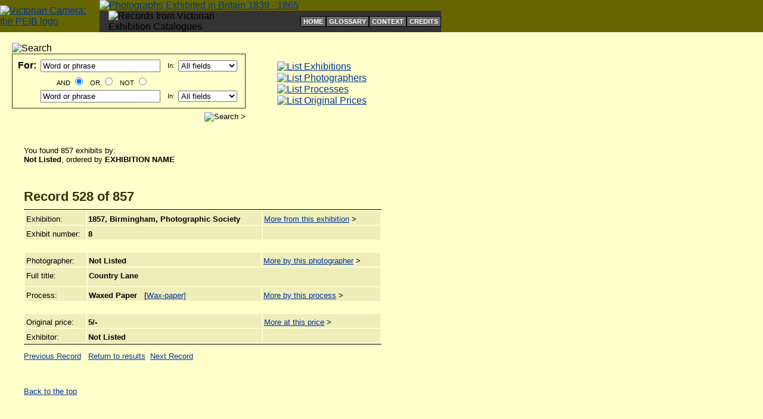

--- FILE ---
content_type: text/html; charset=UTF-8
request_url: https://peib.dmu.ac.uk/detailphotographer.php?photogNo=1&inum=527&listLength=857&orderBy=coverage
body_size: 10299
content:







<!DOCTYPE html PUBLIC "-//W3C//DTD XHTML 1.0 Transitional//EN" "http://www.w3.org/TR/xhtml1/DTD/xhtml1-transitional.dtd">

<html>
<head>
	<title>Exhibit:  Country Lane</title>
	<link href="peib.css" rel="stylesheet" title="homeStylesheet" />
	
	<meta http-equiv="robots" content="noindex, nofollow" />
	
</head>

<body>
 
	<table width="100%" cellpadding="0" cellspacing="0" border="0">
		<tr>
			<td style="background-color: #666600">
			
				<table width="740" cellpadding="0" cellspacing="0" border="0">
					<tr>
						<td rowspan="2"><a href="index.php"><img src="images/logo_site.gif" class="linkImage" width="52" height="60" alt="Victorian Camera: the PEIB logo" /></a></td>
						<td colspan="2"><a href="index.php"><img src="images/title.gif" class="linkImage" width="689" height="37" alt="Photographs Exhibited in Britain 1839 - 1865" /></a></td>
					</tr>
					<tr>
						<td style="background-color:#333333; padding-left: 15px;">
							<img src="images/strapline.gif" width="296" height="17" alt="Records from Victorian Exhibition Catalogues" />
						</td>
						<td style="background-color:#333333; padding-left: 95px; text-align: right;">
								
													<!-- Supplementary navigation starts -->
										
							<table cellpadding="0" cellspacing="0" border="0">
								<tr>
									<td class="supplementalNavigation"><a class="subnav" href="/index.php">HOME</a></td>
									<td class="supplementalNavigation"><a class="subnav" href="/about/glossary.php">GLOSSARY</a></td>
									<td class="supplementalNavigation"><a class="subnav" href="/about/context.php">CONTEXT</a></td>
									<td class="supplementalNavigation"><a class="subnav" href="/about/credits.php">CREDITS</a></td>
								</tr>
							</table>								
						</td>
							
					</tr>
				</table>
				
			</td>
		</tr>
	</table>

	<br />
	
	<!-- 
		Table for the search and four main browsing navigation links starts
		They are included using PHP for future updating purposes
	-->
		
	<table width="740" cellpadding="0" cellspacing="0" border="0">
		<tr>
			<td style="width: 400px; padding-left: 20px;">
				
				<form name="searchForm" action="/itemsearch.php" method="get" style="margin-top: 0px;">
	
	<input type="hidden" name="orderBy" value="coverage" />
	
	<table width="390" cellpadding="0" cellspacing="0" border="0">
		<tr>
			<td><img src="/images/searchTab.gif" width="108" height="24" alt="Search" /></td>
		</tr>
		<tr>
			<td style="border: 1px solid #333300; padding: 5px;">
				
				<!-- Boolean table starts here -->
				
				<table width="380" cellpadding="2" cellspacing="2" border="0">
					<tr>
						<td class="searchText" style="font-size: 100%; font-weight: bold">For:</td>
						<td><input type="text" size="23" name="freeText1" value="Word or phrase" /></td>
						<td class="searchText">In:</td>
						<td>
							<select name="field1">
								<option value="search">All fields</option>
								<option value="coverage">Exhibition</option>
								<option value="title">Exhibit title</option>
								<option value="photographernorm">Photographer</option>
								<option value="processnorm">Process</option>
								<option value="publisher">Exhibitor</option>		
							</select>
						</td>
					</tr>
					<tr>
						<td>&nbsp;</td>
						<td class="searchText" style="text-align: center">
						
							AND <input name="blnOp" type="radio" value="AND" checked="checked" /> &nbsp;
							OR <input name="blnOp" type="radio" value="OR" /> &nbsp;
							NOT <input name="blnOp" type="radio" value="NOT" />
							
						</td>
					</tr>
					<tr>	
						<td>&nbsp;</td>
						<td class="searchText"><input type="text" size="23" name="freeText2" value="Word or phrase" /></td>
						<td class="searchText">In:</td>
						<td>
							<select name="field2">
								<option value="search">All fields</option>
								<option value="coverage">Exhibition</option>
								<option value="title">Exhibit title</option>
								<option value="photographernorm">Photographer</option>
								<option value="processnorm">Process</option>
								<option value="publisher">Exhibitor</option>
							</select>
						</td>
					</tr>
				</table>
				
			</td>
		</tr>
		<tr>
			<td style="text-align: right; padding-top: 6px;"><input type="image" src="/images/searchGo.gif" value="Search &gt;" /></td>
		</tr>
	</table>

</form>					
			</td>
			<td style="width: 320px; padding-left: 50px; padding-top: 5px;">
				
				<table width="250" cellpadding="0" cellspacing="1" border="0">
	<tr>
		<td><a href="/indexexhibition.php?theorder=yl"><img src="/images/linkExhi.gif" class="linkImage" width="250" height="35" alt="List Exhibitions" /></a></td>
	</tr>
	<tr>
		<td><a href="/indexphotographer.php?thegroup=a"><img src="/images/linkPhotog.gif" class="linkImage" width="250" height="35" alt="List Photographers" /></a></td>
	</tr>
	<tr>
		<td><a href="/indexprocess.php"><img src="/images/linkProcess.gif" class="linkImage" width="250" height="35" alt="List Processes" /></a></td>
	</tr>
	<tr>
		<td><a href="/indexprice.php"><img src="/images/linkPrice.gif" class="linkImage" width="250" height="35" alt="List Original Prices" /></a></td>
	</tr>
</table>				
			</td>
		</tr>
	</table>
	
	<br />
		
		<!-- Content table -->
		
		<table style="margin-top: 10px;" width="680" cellpadding="0" cellspacing="0" border="0">
			<tr>
				<td style="padding-left: 40px;">
					<!-- Details of the search results  -->
					
					<p class="text">You found 857 exhibits by:<br />  
					<strong>Not Listed</strong>, ordered by <strong>EXHIBITION NAME</strong></p>
					
				</td>
			</tr>
			<tr>
				<td style="padding-left: 40px; padding-top: 10px;">
						<!-- Record details -->
					
					<h2 class="listType">Record <strong>528</strong> of <strong>857</strong></h2><br />
					
					<table style="border-top: 1px solid #000000;" width="600" cellpadding="2" cellspacing="2" border="0">
						<tr>
							<td valign="top" style="width: 100px;" class="data">Exhibition:</td>
							<td valign="top" style="width: 300px;" class="data"><strong>1857, Birmingham, Photographic Society</strong></td>
							<td valign="top" style="width: 200px;" class="data"><a href="itemexhibition.php?exbtnid=1030&amp;orderBy=exhibid&amp;exhibitionTitle=1857%2C+Birmingham%2C+Photographic+Society">More from this exhibition</a> &gt;</td>
						</tr>
						<tr>
							<td valign="top" class="data">Exhibit number:</td>
							<td valign="top" class="data"><strong>8</strong></td>
							<td valign="top" class="data">&nbsp;</td>
						</tr>						
					</table>
					
					
					<br />
					
					<table width="600" cellpadding="2" cellspacing="2" border="0">
						<tr>
							<td valign="top" style="width: 100px;" class="data">Photographer:</td>
							<td valign="top" style="width: 300px;" class="data"><strong>Not Listed</strong></td>
							<td valign="top" style="width: 200px;" class="data"><a href="itemphotographer.php?photogNo=1&amp;orderby=coverage&amp;photogName=Not+Listed">More by this photographer</a> &gt;</td>
						</tr>
						<tr>
							<td valign="top" style="width: 100px;"  class="data">Full title:</td>
							<td colspan="2" style="width: 500px; padding-bottom: 10px;" valign="top" class="data"><strong>Country Lane</strong></td>
						</tr>
						<tr>
							<td valign="top" class="data">Process:</td>
							<td valign="top" class="data">
								<strong>Waxed Paper</strong> &nbsp; [<a href="about/glossary.php#Wax-paper">Wax-paper]</a>							  </td>
							<td valign="top" class="data">
								
								<a href="itemprocess.php?theproc=Wax-paper&amp;orderBy=coverage">More by this process</a> &gt;								
							</td>
						</tr>
					</table>
					
					<br />
					
					<table style="border-bottom: 1px solid #000000;" width="600" cellpadding="2" cellspacing="2" border="0">
						<tr>
							<td valign="top" style="width: 100px;" class="data">Original price:</td>
							<td valign="top" style="width: 300px;"  class="data"><strong>5/-</strong></td>
							<td valign="top" style="width: 200px;"  class="data">
							<a href="itemprice.php?price=5%2F-&amp;orderBy=coverage">More at this price</a> &gt;							</td>
						</tr>
						<tr>
							<td valign="top" class="data">Exhibitor:</td>
							<td valign="top" class="data"><strong>Not Listed</strong></td>
							<td valign="top" class="data">&nbsp;</td>
						</tr>
					</table>

					<p class="text"><a href="detailphotographer.php?photogNo=1&amp;inum=526&amp;listLength=857&amp;orderBy=coverage">Previous Record</a> &nbsp; <a href="itemphotographer.php?photogNo=1&amp;orderby=coverage&amp;photogName=Not+Listed">Return to results</a>&nbsp; <a href="detailphotographer.php?photogNo=1&amp;inum=528&amp;listLength=857&amp;orderBy=coverage">Next Record</a></p>					
					<br />
										
					<p style=" font-size: 80%;"><a href="#top">Back to the top</a></p>
					
				</td>
			</tr>
					
		</table>
		
		
		<br />
		
				<table width="720" style="margin-top: 60px;" cellpadding="0" cellspacing="0" border="0">
			<tr>
				<td style="padding-top: 15px; padding-left: 30px;"><a href="http://kmd.dmu.ac.uk"><img src="/images/logo_DMU.gif" class="linkImage" width="140" height="50" alt="De Montfort University" /></a></td>
				<td style="padding-top: 15px; padding-left: 90px;"><img src="/images/logo_KK.gif" class="linkImage" width="70" height="70" alt="Kraszna - Krausz Foundation" /></td>
				<td style="padding-top: 15px; padding-left: 30px;"><a href="http://national.gallery.ca"><img src="/images/logo_NGC.gif" class="linkImage" width="226" height="50" alt="National Gallery of Canada" /></a></td>
			</tr>
		</table>
		
		<!-- added by rross to allow Google Analytics to track web stats -->
<script type="text/javascript">
var gaJsHost = (("https:" == document.location.protocol) ? "https://ssl." : "http://www.");
document.write(unescape("%3Cscript src='" + gaJsHost + "google-analytics.com/ga.js' type='text/javascript'%3E%3C/script%3E"));
</script>
<script type="text/javascript">
var pageTracker = _gat._getTracker("UA-3876250-2");
pageTracker._initData();
pageTracker._trackPageview();
</script>
		
		<br />
	

</body>
</html>

